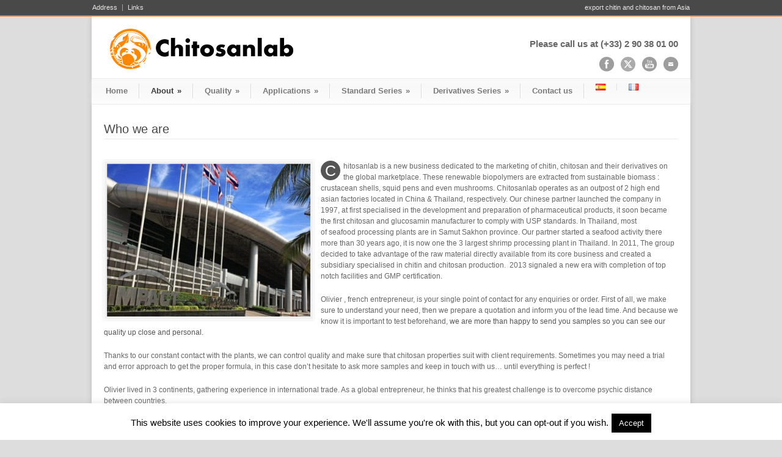

--- FILE ---
content_type: text/html; charset=UTF-8
request_url: https://chitosanlab.com/en/us/
body_size: 14308
content:
<!DOCTYPE html>
<!--[if lt IE 7 ]><html class="ie ie6" lang="en"> <![endif]-->
<!--[if IE 7 ]><html class="ie ie7" lang="en"> <![endif]-->
<!--[if IE 8 ]><html class="ie ie8" lang="en"> <![endif]-->
<!--[if (gte IE 9)|!(IE)]><!--><html lang="en-US"> <!--<![endif]-->
<head>

	<!-- Basic Page Needs
  ================================================== -->
	<meta charset="utf-8" />
	<title> buy chitosan in bulk</title>

	<!--[if lt IE 9]>
		<script src="https://html5shim.googlecode.com/svn/trunk/html5.js"></script>
	<![endif]-->

	<!-- CSS
  ================================================== -->
	<link rel="stylesheet" href="https://chitosanlab.com/en/wp-content/themes/modernize/style.css" type="text/css" />

				<meta name="viewport" content="width=device-width, initial-scale=1, maximum-scale=1">
		<link rel="stylesheet" href="https://chitosanlab.com/en/wp-content/themes/modernize/stylesheet/skeleton-responsive.css">
		<link rel="stylesheet" href="https://chitosanlab.com/en/wp-content/themes/modernize/stylesheet/layout-responsive.css">	
		
	<!--[if lt IE 9]>
		<link rel="stylesheet" href="https://chitosanlab.com/en/wp-content/themes/modernize/stylesheet/ie-style.php?path=https://chitosanlab.com/en/wp-content/themes/modernize" type="text/css" media="screen, projection" /> 
	<![endif]-->
	<!--[if lt IE 9]>
	<script src="https://css3-mediaqueries-js.googlecode.com/svn/trunk/css3-mediaqueries.js"></script>
	<![endif]-->	
	
	<!--[if IE 7]>
		<link rel="stylesheet" href="https://chitosanlab.com/en/wp-content/themes/modernize/stylesheet/ie7-style.css" /> 
	<![endif]-->	
	
	<!-- Favicon
   ================================================== -->
	
	<!-- Start WP_HEAD
   ================================================== -->
		
	<meta name='robots' content='index, follow, max-image-preview:large, max-snippet:-1, max-video-preview:-1' />

	<!-- This site is optimized with the Yoast SEO plugin v25.6 - https://yoast.com/wordpress/plugins/seo/ -->
	<meta name="description" content="chitin and chitosan wholesaler in europe. High quality Biopolymers. Best value for money." />
	<link rel="canonical" href="https://chitosanlab.com/en/us/" />
	<meta property="og:locale" content="en_US" />
	<meta property="og:type" content="article" />
	<meta property="og:title" content="buy chitosan in bulk" />
	<meta property="og:description" content="chitin and chitosan wholesaler in europe. High quality Biopolymers. Best value for money." />
	<meta property="og:url" content="https://chitosanlab.com/en/us/" />
	<meta property="article:publisher" content="https://www.facebook.com/chitosanlab" />
	<meta property="article:modified_time" content="2024-05-12T18:37:26+00:00" />
	<meta name="twitter:label1" content="Est. reading time" />
	<meta name="twitter:data1" content="2 minutes" />
	<script type="application/ld+json" class="yoast-schema-graph">{"@context":"https://schema.org","@graph":[{"@type":"WebPage","@id":"https://chitosanlab.com/en/us/","url":"https://chitosanlab.com/en/us/","name":"buy chitosan in bulk","isPartOf":{"@id":"https://chitosanlab.com/en/#website"},"datePublished":"2014-04-29T07:06:45+00:00","dateModified":"2024-05-12T18:37:26+00:00","description":"chitin and chitosan wholesaler in europe. High quality Biopolymers. Best value for money.","inLanguage":"en-US","potentialAction":[{"@type":"ReadAction","target":["https://chitosanlab.com/en/us/"]}]},{"@type":"WebSite","@id":"https://chitosanlab.com/en/#website","url":"https://chitosanlab.com/en/","name":"","description":"chitosan wholesaler","publisher":{"@id":"https://chitosanlab.com/en/#organization"},"potentialAction":[{"@type":"SearchAction","target":{"@type":"EntryPoint","urlTemplate":"https://chitosanlab.com/en/?s={search_term_string}"},"query-input":{"@type":"PropertyValueSpecification","valueRequired":true,"valueName":"search_term_string"}}],"inLanguage":"en-US"},{"@type":"Organization","@id":"https://chitosanlab.com/en/#organization","name":"Chitosanlab","url":"https://chitosanlab.com/en/","logo":{"@type":"ImageObject","inLanguage":"en-US","@id":"https://chitosanlab.com/en/#/schema/logo/image/","url":"https://chitosanlab.com/en/wp-content/uploads/sites/3/2014/08/chitosanlab_021.png","contentUrl":"https://chitosanlab.com/en/wp-content/uploads/sites/3/2014/08/chitosanlab_021.png","width":300,"height":66,"caption":"Chitosanlab"},"image":{"@id":"https://chitosanlab.com/en/#/schema/logo/image/"},"sameAs":["https://www.facebook.com/chitosanlab","https://www.youtube.com/c/chitosanlab"]}]}</script>
	<!-- / Yoast SEO plugin. -->


<link rel='dns-prefetch' href='//fonts.googleapis.com' />
<link rel="alternate" type="application/rss+xml" title=" &raquo; Feed" href="https://chitosanlab.com/en/feed/" />
<link rel="alternate" type="application/rss+xml" title=" &raquo; Comments Feed" href="https://chitosanlab.com/en/comments/feed/" />
<link rel="alternate" type="application/rss+xml" title=" &raquo; Who we are Comments Feed" href="https://chitosanlab.com/en/us/feed/" />
<script type="text/javascript">
/* <![CDATA[ */
window._wpemojiSettings = {"baseUrl":"https:\/\/s.w.org\/images\/core\/emoji\/15.0.3\/72x72\/","ext":".png","svgUrl":"https:\/\/s.w.org\/images\/core\/emoji\/15.0.3\/svg\/","svgExt":".svg","source":{"concatemoji":"https:\/\/chitosanlab.com\/en\/wp-includes\/js\/wp-emoji-release.min.js?ver=6.6.4"}};
/*! This file is auto-generated */
!function(i,n){var o,s,e;function c(e){try{var t={supportTests:e,timestamp:(new Date).valueOf()};sessionStorage.setItem(o,JSON.stringify(t))}catch(e){}}function p(e,t,n){e.clearRect(0,0,e.canvas.width,e.canvas.height),e.fillText(t,0,0);var t=new Uint32Array(e.getImageData(0,0,e.canvas.width,e.canvas.height).data),r=(e.clearRect(0,0,e.canvas.width,e.canvas.height),e.fillText(n,0,0),new Uint32Array(e.getImageData(0,0,e.canvas.width,e.canvas.height).data));return t.every(function(e,t){return e===r[t]})}function u(e,t,n){switch(t){case"flag":return n(e,"\ud83c\udff3\ufe0f\u200d\u26a7\ufe0f","\ud83c\udff3\ufe0f\u200b\u26a7\ufe0f")?!1:!n(e,"\ud83c\uddfa\ud83c\uddf3","\ud83c\uddfa\u200b\ud83c\uddf3")&&!n(e,"\ud83c\udff4\udb40\udc67\udb40\udc62\udb40\udc65\udb40\udc6e\udb40\udc67\udb40\udc7f","\ud83c\udff4\u200b\udb40\udc67\u200b\udb40\udc62\u200b\udb40\udc65\u200b\udb40\udc6e\u200b\udb40\udc67\u200b\udb40\udc7f");case"emoji":return!n(e,"\ud83d\udc26\u200d\u2b1b","\ud83d\udc26\u200b\u2b1b")}return!1}function f(e,t,n){var r="undefined"!=typeof WorkerGlobalScope&&self instanceof WorkerGlobalScope?new OffscreenCanvas(300,150):i.createElement("canvas"),a=r.getContext("2d",{willReadFrequently:!0}),o=(a.textBaseline="top",a.font="600 32px Arial",{});return e.forEach(function(e){o[e]=t(a,e,n)}),o}function t(e){var t=i.createElement("script");t.src=e,t.defer=!0,i.head.appendChild(t)}"undefined"!=typeof Promise&&(o="wpEmojiSettingsSupports",s=["flag","emoji"],n.supports={everything:!0,everythingExceptFlag:!0},e=new Promise(function(e){i.addEventListener("DOMContentLoaded",e,{once:!0})}),new Promise(function(t){var n=function(){try{var e=JSON.parse(sessionStorage.getItem(o));if("object"==typeof e&&"number"==typeof e.timestamp&&(new Date).valueOf()<e.timestamp+604800&&"object"==typeof e.supportTests)return e.supportTests}catch(e){}return null}();if(!n){if("undefined"!=typeof Worker&&"undefined"!=typeof OffscreenCanvas&&"undefined"!=typeof URL&&URL.createObjectURL&&"undefined"!=typeof Blob)try{var e="postMessage("+f.toString()+"("+[JSON.stringify(s),u.toString(),p.toString()].join(",")+"));",r=new Blob([e],{type:"text/javascript"}),a=new Worker(URL.createObjectURL(r),{name:"wpTestEmojiSupports"});return void(a.onmessage=function(e){c(n=e.data),a.terminate(),t(n)})}catch(e){}c(n=f(s,u,p))}t(n)}).then(function(e){for(var t in e)n.supports[t]=e[t],n.supports.everything=n.supports.everything&&n.supports[t],"flag"!==t&&(n.supports.everythingExceptFlag=n.supports.everythingExceptFlag&&n.supports[t]);n.supports.everythingExceptFlag=n.supports.everythingExceptFlag&&!n.supports.flag,n.DOMReady=!1,n.readyCallback=function(){n.DOMReady=!0}}).then(function(){return e}).then(function(){var e;n.supports.everything||(n.readyCallback(),(e=n.source||{}).concatemoji?t(e.concatemoji):e.wpemoji&&e.twemoji&&(t(e.twemoji),t(e.wpemoji)))}))}((window,document),window._wpemojiSettings);
/* ]]> */
</script>
<link rel='stylesheet' id='style-custom-css' href='https://chitosanlab.com/en/wp-content/themes/modernize/style-custom3.css?ver=6.6.4' type='text/css' media='all' />
<link rel='stylesheet' id='gdl-woocommerce-css' href='https://chitosanlab.com/en/wp-content/themes/modernize/stylesheet/gdlr-woocommerce.css?ver=6.6.4' type='text/css' media='all' />
<link rel='stylesheet' id='Google-Font-Droid+Serif-css' href='https://fonts.googleapis.com/css?family=Droid+Serif%3A300%2C300italic%2C400%2C400italic%2C700%2C700italic&#038;subset=latin&#038;ver=6.6.4' type='text/css' media='all' />
<style id='wp-emoji-styles-inline-css' type='text/css'>

	img.wp-smiley, img.emoji {
		display: inline !important;
		border: none !important;
		box-shadow: none !important;
		height: 1em !important;
		width: 1em !important;
		margin: 0 0.07em !important;
		vertical-align: -0.1em !important;
		background: none !important;
		padding: 0 !important;
	}
</style>
<link rel='stylesheet' id='wp-block-library-css' href='https://chitosanlab.com/en/wp-includes/css/dist/block-library/style.min.css?ver=6.6.4' type='text/css' media='all' />
<style id='classic-theme-styles-inline-css' type='text/css'>
/*! This file is auto-generated */
.wp-block-button__link{color:#fff;background-color:#32373c;border-radius:9999px;box-shadow:none;text-decoration:none;padding:calc(.667em + 2px) calc(1.333em + 2px);font-size:1.125em}.wp-block-file__button{background:#32373c;color:#fff;text-decoration:none}
</style>
<style id='global-styles-inline-css' type='text/css'>
:root{--wp--preset--aspect-ratio--square: 1;--wp--preset--aspect-ratio--4-3: 4/3;--wp--preset--aspect-ratio--3-4: 3/4;--wp--preset--aspect-ratio--3-2: 3/2;--wp--preset--aspect-ratio--2-3: 2/3;--wp--preset--aspect-ratio--16-9: 16/9;--wp--preset--aspect-ratio--9-16: 9/16;--wp--preset--color--black: #000000;--wp--preset--color--cyan-bluish-gray: #abb8c3;--wp--preset--color--white: #ffffff;--wp--preset--color--pale-pink: #f78da7;--wp--preset--color--vivid-red: #cf2e2e;--wp--preset--color--luminous-vivid-orange: #ff6900;--wp--preset--color--luminous-vivid-amber: #fcb900;--wp--preset--color--light-green-cyan: #7bdcb5;--wp--preset--color--vivid-green-cyan: #00d084;--wp--preset--color--pale-cyan-blue: #8ed1fc;--wp--preset--color--vivid-cyan-blue: #0693e3;--wp--preset--color--vivid-purple: #9b51e0;--wp--preset--gradient--vivid-cyan-blue-to-vivid-purple: linear-gradient(135deg,rgba(6,147,227,1) 0%,rgb(155,81,224) 100%);--wp--preset--gradient--light-green-cyan-to-vivid-green-cyan: linear-gradient(135deg,rgb(122,220,180) 0%,rgb(0,208,130) 100%);--wp--preset--gradient--luminous-vivid-amber-to-luminous-vivid-orange: linear-gradient(135deg,rgba(252,185,0,1) 0%,rgba(255,105,0,1) 100%);--wp--preset--gradient--luminous-vivid-orange-to-vivid-red: linear-gradient(135deg,rgba(255,105,0,1) 0%,rgb(207,46,46) 100%);--wp--preset--gradient--very-light-gray-to-cyan-bluish-gray: linear-gradient(135deg,rgb(238,238,238) 0%,rgb(169,184,195) 100%);--wp--preset--gradient--cool-to-warm-spectrum: linear-gradient(135deg,rgb(74,234,220) 0%,rgb(151,120,209) 20%,rgb(207,42,186) 40%,rgb(238,44,130) 60%,rgb(251,105,98) 80%,rgb(254,248,76) 100%);--wp--preset--gradient--blush-light-purple: linear-gradient(135deg,rgb(255,206,236) 0%,rgb(152,150,240) 100%);--wp--preset--gradient--blush-bordeaux: linear-gradient(135deg,rgb(254,205,165) 0%,rgb(254,45,45) 50%,rgb(107,0,62) 100%);--wp--preset--gradient--luminous-dusk: linear-gradient(135deg,rgb(255,203,112) 0%,rgb(199,81,192) 50%,rgb(65,88,208) 100%);--wp--preset--gradient--pale-ocean: linear-gradient(135deg,rgb(255,245,203) 0%,rgb(182,227,212) 50%,rgb(51,167,181) 100%);--wp--preset--gradient--electric-grass: linear-gradient(135deg,rgb(202,248,128) 0%,rgb(113,206,126) 100%);--wp--preset--gradient--midnight: linear-gradient(135deg,rgb(2,3,129) 0%,rgb(40,116,252) 100%);--wp--preset--font-size--small: 13px;--wp--preset--font-size--medium: 20px;--wp--preset--font-size--large: 36px;--wp--preset--font-size--x-large: 42px;--wp--preset--spacing--20: 0.44rem;--wp--preset--spacing--30: 0.67rem;--wp--preset--spacing--40: 1rem;--wp--preset--spacing--50: 1.5rem;--wp--preset--spacing--60: 2.25rem;--wp--preset--spacing--70: 3.38rem;--wp--preset--spacing--80: 5.06rem;--wp--preset--shadow--natural: 6px 6px 9px rgba(0, 0, 0, 0.2);--wp--preset--shadow--deep: 12px 12px 50px rgba(0, 0, 0, 0.4);--wp--preset--shadow--sharp: 6px 6px 0px rgba(0, 0, 0, 0.2);--wp--preset--shadow--outlined: 6px 6px 0px -3px rgba(255, 255, 255, 1), 6px 6px rgba(0, 0, 0, 1);--wp--preset--shadow--crisp: 6px 6px 0px rgba(0, 0, 0, 1);}:where(.is-layout-flex){gap: 0.5em;}:where(.is-layout-grid){gap: 0.5em;}body .is-layout-flex{display: flex;}.is-layout-flex{flex-wrap: wrap;align-items: center;}.is-layout-flex > :is(*, div){margin: 0;}body .is-layout-grid{display: grid;}.is-layout-grid > :is(*, div){margin: 0;}:where(.wp-block-columns.is-layout-flex){gap: 2em;}:where(.wp-block-columns.is-layout-grid){gap: 2em;}:where(.wp-block-post-template.is-layout-flex){gap: 1.25em;}:where(.wp-block-post-template.is-layout-grid){gap: 1.25em;}.has-black-color{color: var(--wp--preset--color--black) !important;}.has-cyan-bluish-gray-color{color: var(--wp--preset--color--cyan-bluish-gray) !important;}.has-white-color{color: var(--wp--preset--color--white) !important;}.has-pale-pink-color{color: var(--wp--preset--color--pale-pink) !important;}.has-vivid-red-color{color: var(--wp--preset--color--vivid-red) !important;}.has-luminous-vivid-orange-color{color: var(--wp--preset--color--luminous-vivid-orange) !important;}.has-luminous-vivid-amber-color{color: var(--wp--preset--color--luminous-vivid-amber) !important;}.has-light-green-cyan-color{color: var(--wp--preset--color--light-green-cyan) !important;}.has-vivid-green-cyan-color{color: var(--wp--preset--color--vivid-green-cyan) !important;}.has-pale-cyan-blue-color{color: var(--wp--preset--color--pale-cyan-blue) !important;}.has-vivid-cyan-blue-color{color: var(--wp--preset--color--vivid-cyan-blue) !important;}.has-vivid-purple-color{color: var(--wp--preset--color--vivid-purple) !important;}.has-black-background-color{background-color: var(--wp--preset--color--black) !important;}.has-cyan-bluish-gray-background-color{background-color: var(--wp--preset--color--cyan-bluish-gray) !important;}.has-white-background-color{background-color: var(--wp--preset--color--white) !important;}.has-pale-pink-background-color{background-color: var(--wp--preset--color--pale-pink) !important;}.has-vivid-red-background-color{background-color: var(--wp--preset--color--vivid-red) !important;}.has-luminous-vivid-orange-background-color{background-color: var(--wp--preset--color--luminous-vivid-orange) !important;}.has-luminous-vivid-amber-background-color{background-color: var(--wp--preset--color--luminous-vivid-amber) !important;}.has-light-green-cyan-background-color{background-color: var(--wp--preset--color--light-green-cyan) !important;}.has-vivid-green-cyan-background-color{background-color: var(--wp--preset--color--vivid-green-cyan) !important;}.has-pale-cyan-blue-background-color{background-color: var(--wp--preset--color--pale-cyan-blue) !important;}.has-vivid-cyan-blue-background-color{background-color: var(--wp--preset--color--vivid-cyan-blue) !important;}.has-vivid-purple-background-color{background-color: var(--wp--preset--color--vivid-purple) !important;}.has-black-border-color{border-color: var(--wp--preset--color--black) !important;}.has-cyan-bluish-gray-border-color{border-color: var(--wp--preset--color--cyan-bluish-gray) !important;}.has-white-border-color{border-color: var(--wp--preset--color--white) !important;}.has-pale-pink-border-color{border-color: var(--wp--preset--color--pale-pink) !important;}.has-vivid-red-border-color{border-color: var(--wp--preset--color--vivid-red) !important;}.has-luminous-vivid-orange-border-color{border-color: var(--wp--preset--color--luminous-vivid-orange) !important;}.has-luminous-vivid-amber-border-color{border-color: var(--wp--preset--color--luminous-vivid-amber) !important;}.has-light-green-cyan-border-color{border-color: var(--wp--preset--color--light-green-cyan) !important;}.has-vivid-green-cyan-border-color{border-color: var(--wp--preset--color--vivid-green-cyan) !important;}.has-pale-cyan-blue-border-color{border-color: var(--wp--preset--color--pale-cyan-blue) !important;}.has-vivid-cyan-blue-border-color{border-color: var(--wp--preset--color--vivid-cyan-blue) !important;}.has-vivid-purple-border-color{border-color: var(--wp--preset--color--vivid-purple) !important;}.has-vivid-cyan-blue-to-vivid-purple-gradient-background{background: var(--wp--preset--gradient--vivid-cyan-blue-to-vivid-purple) !important;}.has-light-green-cyan-to-vivid-green-cyan-gradient-background{background: var(--wp--preset--gradient--light-green-cyan-to-vivid-green-cyan) !important;}.has-luminous-vivid-amber-to-luminous-vivid-orange-gradient-background{background: var(--wp--preset--gradient--luminous-vivid-amber-to-luminous-vivid-orange) !important;}.has-luminous-vivid-orange-to-vivid-red-gradient-background{background: var(--wp--preset--gradient--luminous-vivid-orange-to-vivid-red) !important;}.has-very-light-gray-to-cyan-bluish-gray-gradient-background{background: var(--wp--preset--gradient--very-light-gray-to-cyan-bluish-gray) !important;}.has-cool-to-warm-spectrum-gradient-background{background: var(--wp--preset--gradient--cool-to-warm-spectrum) !important;}.has-blush-light-purple-gradient-background{background: var(--wp--preset--gradient--blush-light-purple) !important;}.has-blush-bordeaux-gradient-background{background: var(--wp--preset--gradient--blush-bordeaux) !important;}.has-luminous-dusk-gradient-background{background: var(--wp--preset--gradient--luminous-dusk) !important;}.has-pale-ocean-gradient-background{background: var(--wp--preset--gradient--pale-ocean) !important;}.has-electric-grass-gradient-background{background: var(--wp--preset--gradient--electric-grass) !important;}.has-midnight-gradient-background{background: var(--wp--preset--gradient--midnight) !important;}.has-small-font-size{font-size: var(--wp--preset--font-size--small) !important;}.has-medium-font-size{font-size: var(--wp--preset--font-size--medium) !important;}.has-large-font-size{font-size: var(--wp--preset--font-size--large) !important;}.has-x-large-font-size{font-size: var(--wp--preset--font-size--x-large) !important;}
:where(.wp-block-post-template.is-layout-flex){gap: 1.25em;}:where(.wp-block-post-template.is-layout-grid){gap: 1.25em;}
:where(.wp-block-columns.is-layout-flex){gap: 2em;}:where(.wp-block-columns.is-layout-grid){gap: 2em;}
:root :where(.wp-block-pullquote){font-size: 1.5em;line-height: 1.6;}
</style>
<link rel='stylesheet' id='cookie-law-info-css' href='https://chitosanlab.com/en/wp-content/plugins/cookie-law-info/legacy/public/css/cookie-law-info-public.css?ver=3.3.9.1' type='text/css' media='all' />
<link rel='stylesheet' id='cookie-law-info-gdpr-css' href='https://chitosanlab.com/en/wp-content/plugins/cookie-law-info/legacy/public/css/cookie-law-info-gdpr.css?ver=3.3.9.1' type='text/css' media='all' />
<link rel='stylesheet' id='contact-form-7-css' href='https://chitosanlab.com/en/wp-content/plugins/contact-form-7/includes/css/styles.css?ver=6.0.6' type='text/css' media='all' />
<link rel='stylesheet' id='superfish-css' href='https://chitosanlab.com/en/wp-content/themes/modernize/stylesheet/superfish.css?ver=6.6.4' type='text/css' media='all' />
<link rel='stylesheet' id='fancybox-css' href='https://chitosanlab.com/en/wp-content/themes/modernize/javascript/fancybox/jquery.fancybox.css?ver=6.6.4' type='text/css' media='all' />
<link rel='stylesheet' id='fancybox-thumb-css' href='https://chitosanlab.com/en/wp-content/themes/modernize/javascript/fancybox/jquery.fancybox-thumbs.css?ver=6.6.4' type='text/css' media='all' />
<script type="text/javascript" src="https://chitosanlab.com/en/wp-includes/js/jquery/jquery.min.js?ver=3.7.1" id="jquery-core-js"></script>
<script type="text/javascript" src="https://chitosanlab.com/en/wp-includes/js/jquery/jquery-migrate.min.js?ver=3.4.1" id="jquery-migrate-js"></script>
<script type="text/javascript" src="https://chitosanlab.com/en/wp-content/themes/modernize/javascript/cufon.js?ver=1.0" id="Cufon-js"></script>
<script type="text/javascript" id="cookie-law-info-js-extra">
/* <![CDATA[ */
var Cli_Data = {"nn_cookie_ids":[],"cookielist":[],"non_necessary_cookies":[],"ccpaEnabled":"","ccpaRegionBased":"","ccpaBarEnabled":"","strictlyEnabled":["necessary","obligatoire"],"ccpaType":"gdpr","js_blocking":"","custom_integration":"","triggerDomRefresh":"","secure_cookies":""};
var cli_cookiebar_settings = {"animate_speed_hide":"500","animate_speed_show":"500","background":"#fff","border":"#444","border_on":"","button_1_button_colour":"#000","button_1_button_hover":"#000000","button_1_link_colour":"#fff","button_1_as_button":"1","button_1_new_win":"","button_2_button_colour":"#333","button_2_button_hover":"#292929","button_2_link_colour":"#444","button_2_as_button":"","button_2_hidebar":"","button_3_button_colour":"#000","button_3_button_hover":"#000000","button_3_link_colour":"#fff","button_3_as_button":"1","button_3_new_win":"","button_4_button_colour":"#000","button_4_button_hover":"#000000","button_4_link_colour":"#fff","button_4_as_button":"1","button_7_button_colour":"#61a229","button_7_button_hover":"#4e8221","button_7_link_colour":"#fff","button_7_as_button":"1","button_7_new_win":"","font_family":"inherit","header_fix":"","notify_animate_hide":"1","notify_animate_show":"","notify_div_id":"#cookie-law-info-bar","notify_position_horizontal":"right","notify_position_vertical":"bottom","scroll_close":"","scroll_close_reload":"","accept_close_reload":"","reject_close_reload":"","showagain_tab":"","showagain_background":"#fff","showagain_border":"#000","showagain_div_id":"#cookie-law-info-again","showagain_x_position":"100px","text":"#000","show_once_yn":"1","show_once":"20000","logging_on":"","as_popup":"","popup_overlay":"1","bar_heading_text":"","cookie_bar_as":"banner","popup_showagain_position":"bottom-right","widget_position":"left"};
var log_object = {"ajax_url":"https:\/\/chitosanlab.com\/en\/wp-admin\/admin-ajax.php"};
/* ]]> */
</script>
<script type="text/javascript" src="https://chitosanlab.com/en/wp-content/plugins/cookie-law-info/legacy/public/js/cookie-law-info-public.js?ver=3.3.9.1" id="cookie-law-info-js"></script>
<script type="text/javascript" src="https://chitosanlab.com/en/wp-content/themes/modernize/javascript/jquery.fitvids.js?ver=1.0" id="fitvids-js"></script>
<link rel="https://api.w.org/" href="https://chitosanlab.com/en/wp-json/" /><link rel="alternate" title="JSON" type="application/json" href="https://chitosanlab.com/en/wp-json/wp/v2/pages/28" /><link rel="EditURI" type="application/rsd+xml" title="RSD" href="https://chitosanlab.com/en/xmlrpc.php?rsd" />
<meta name="generator" content="WordPress 6.6.4" />
<link rel='shortlink' href='https://chitosanlab.com/en/?p=28' />
<link rel="alternate" title="oEmbed (JSON)" type="application/json+oembed" href="https://chitosanlab.com/en/wp-json/oembed/1.0/embed?url=https%3A%2F%2Fchitosanlab.com%2Fen%2Fus%2F" />
<link rel="alternate" title="oEmbed (XML)" type="text/xml+oembed" href="https://chitosanlab.com/en/wp-json/oembed/1.0/embed?url=https%3A%2F%2Fchitosanlab.com%2Fen%2Fus%2F&#038;format=xml" />
<link rel="alternate" href="https://chitosanlab.com/en/us/" hreflang="en" />
<link rel="alternate" href="https://chitosanlab.com/es/quienes-somos/" hreflang="es" />
<link rel="alternate" href="https://chitosanlab.com/a-propos/" hreflang="fr" />
<link rel="icon" href="https://chitosanlab.com/en/wp-content/uploads/sites/3/2016/08/IconSite-150x150.png" sizes="32x32" />
<link rel="icon" href="https://chitosanlab.com/en/wp-content/uploads/sites/3/2016/08/IconSite-300x300.png" sizes="192x192" />
<link rel="apple-touch-icon" href="https://chitosanlab.com/en/wp-content/uploads/sites/3/2016/08/IconSite-300x300.png" />
<meta name="msapplication-TileImage" content="https://chitosanlab.com/en/wp-content/uploads/sites/3/2016/08/IconSite-300x300.png" />
	
	<!-- FB Thumbnail
   ================================================== -->
		
</head>
<body data-rsssl=1 class="page-template-default page page-id-28">
	<div class="body-wrapper">

		<div class="top-navigation-wrapper boxed-layout">
		<div class="top-navigation container">
			<div class="top-navigation-left">
				<div class="menu-top-menu-container"><ul id="menu-top-menu" class="menu"><li id="menu-item-61" class="menu-item menu-item-type-post_type menu-item-object-page menu-item-61"><a href="https://chitosanlab.com/en/address/">Address</a></li>
<li id="menu-item-59" class="menu-item menu-item-type-post_type menu-item-object-page menu-item-59"><a href="https://chitosanlab.com/en/links/">Links</a></li>
</ul></div>				<div class="clear"></div>
			</div>
			
			<div class="top-navigation-right">export chitin and chitosan from Asia</div>
		</div>
		<div class="top-navigation-wrapper-gimmick"></div>
	</div>
		
	<div class="all-container-wrapper boxed-layout">
		<div class="header-outer-wrapper">
			<div class="header-container-wrapper container-wrapper">
				<div class="header-wrapper">
					<div class="clear"></div>
					
					<!-- Get Logo -->
					<div class="logo-wrapper">
						<a href="https://chitosanlab.com/en"><img src="https://chitosanlab.com/en/wp-content/uploads/sites/3/2014/08/chitosanlab_021.png" alt="" /></a>					</div>
					
					<!-- Get Social Icons -->
					<div class="outer-social-wrapper">
						<div class="social-wrapper">
							<div class="social-wrapper-text">Please call us at (+33) 2 90 38 01 00</div>	
							<div class="social-icon-wrapper">
								<div class="social-icon"><a target="_blank" href="https://www.facebook.com/chitosane/"><img src="https://chitosanlab.com/en/wp-content/themes/modernize/images/icon/dark/social/facebook.png" alt="facebook"/></a></div><div class="social-icon"><a target="_blank" href="https://twitter.com/chitosanlab"><img src="https://chitosanlab.com/en/wp-content/themes/modernize/images/icon/dark/social/twitter.png" alt="twitter"/></a></div><div class="social-icon"><a target="_blank" href="https://www.youtube.com/channel/UC8TU2PTbY4Zrg4tbR2hGr1Q"><img src="https://chitosanlab.com/en/wp-content/themes/modernize/images/icon/dark/social/youtube.png" alt="youtube"/></a></div><div class="social-icon"><a target="_blank" href="https://chitosanlab.com/en/contact-us/"><img src="https://chitosanlab.com/en/wp-content/themes/modernize/images/icon/dark/social/email.png" alt="email"/></a></div>							</div>
						</div>
					</div>
					<div class="clear"></div>
				</div> <!-- header-wrapper -->
			</div> <!-- header-container -->
		</div> <!-- header-outer-wrapper -->
		
		<!-- Navigation and Search Form -->
		<div class="main-navigation-wrapper">
			<div class="responsive-container-wrapper container-wrapper"><div class="responsive-menu-wrapper"><select id="menu-special" class="menu dropdown-menu"><option value="" class="blank">&#8212; Main Menu &#8212;</option><option class="menu-item menu-item-type-post_type menu-item-object-page menu-item-home menu-item-72 menu-item-depth-0" value="https://chitosanlab.com/en/">Home</option>
<option class="menu-item menu-item-type-custom menu-item-object-custom current-menu-ancestor current-menu-parent menu-item-has-children menu-item-894 menu-item-depth-0" value="#">About</option>	<option class="menu-item menu-item-type-post_type menu-item-object-page current-menu-item page_item page-item-28 current_page_item menu-item-1005 menu-item-depth-1" value="https://chitosanlab.com/en/us/" selected="selected">- Who we are</option>
	<option class="menu-item menu-item-type-post_type menu-item-object-page menu-item-1007 menu-item-depth-1" value="https://chitosanlab.com/en/chitin/">- Chitin</option>
	<option class="menu-item menu-item-type-post_type menu-item-object-page menu-item-1009 menu-item-depth-1" value="https://chitosanlab.com/en/chitosan/">- Chitosan</option>
	<option class="menu-item menu-item-type-post_type menu-item-object-page menu-item-1008 menu-item-depth-1" value="https://chitosanlab.com/en/chitooligosaccharides/">- chitooligosaccharides</option>
	<option class="menu-item menu-item-type-post_type menu-item-object-page menu-item-1010 menu-item-depth-1" value="https://chitosanlab.com/en/diet-chitosan-hd1p/">- chitosan fat blocker</option>

<option class="menu-item menu-item-type-custom menu-item-object-custom menu-item-has-children menu-item-745 menu-item-depth-0" value="#">Quality</option>	<option class="menu-item menu-item-type-post_type menu-item-object-page menu-item-70 menu-item-depth-1" value="https://chitosanlab.com/en/gmp-haccp-certification/">- GMP &#038; HACCP certification</option>
	<option class="menu-item menu-item-type-post_type menu-item-object-page menu-item-744 menu-item-depth-1" value="https://chitosanlab.com/en/health-certificate-eu/">- Health certificate EU</option>
	<option class="menu-item menu-item-type-post_type menu-item-object-page menu-item-1112 menu-item-depth-1" value="https://chitosanlab.com/en/chitosan-mw-dda-interactive/">- Chitosan: Interactive Guide to Molecular Behavior</option>

<option class="menu-item menu-item-type-custom menu-item-object-custom menu-item-has-children menu-item-840 menu-item-depth-0" value="#">Applications</option>	<option class="menu-item menu-item-type-post_type menu-item-object-page menu-item-63 menu-item-depth-1" value="https://chitosanlab.com/en/common-uses/">- Common Uses</option>
	<option class="menu-item menu-item-type-post_type menu-item-object-page menu-item-363 menu-item-depth-1" value="https://chitosanlab.com/en/biopesticide/">- Agriculture</option>
	<option class="menu-item menu-item-type-post_type menu-item-object-page menu-item-714 menu-item-depth-1" value="https://chitosanlab.com/en/chitosan-basic-substance/">- Chitosan Basic Substance</option>

<option class="menu-item menu-item-type-custom menu-item-object-custom menu-item-has-children menu-item-895 menu-item-depth-0" value="#">Standard Series</option>	<option class="menu-item menu-item-type-post_type menu-item-object-page menu-item-943 menu-item-depth-1" value="https://chitosanlab.com/en/chitosan-nanoparticles/">- Chitosan nanoparticles</option>
	<option class="menu-item menu-item-type-post_type menu-item-object-page menu-item-907 menu-item-depth-1" value="https://chitosanlab.com/en/micronized-chitin-chitosan/">- Micronized chitin &#038; chitosan</option>
	<option class="menu-item menu-item-type-post_type menu-item-object-page menu-item-64 menu-item-depth-1" value="https://chitosanlab.com/en/shrimp-chitin-and-chitosan/">- Shrimp chitin &#038; chitosan</option>
	<option class="menu-item menu-item-type-post_type menu-item-object-page menu-item-913 menu-item-depth-1" value="https://chitosanlab.com/en/crab-chitin-chitosan/">- Crab chitin &#038; chitosan</option>
	<option class="menu-item menu-item-type-post_type menu-item-object-page menu-item-914 menu-item-depth-1" value="https://chitosanlab.com/en/squid-chitin-squid-chitosan/">- Squid chitin &#038; chitosan</option>
	<option class="menu-item menu-item-type-custom menu-item-object-custom menu-item-has-children menu-item-896 menu-item-depth-1" value="#">- Other products</option>		<option class="menu-item menu-item-type-post_type menu-item-object-page menu-item-899 menu-item-depth-2" value="https://chitosanlab.com/en/shrimp-shell-powder/">- - Shrimp Shell Powder</option>
		<option class="menu-item menu-item-type-post_type menu-item-object-page menu-item-900 menu-item-depth-2" value="https://chitosanlab.com/en/fish-scale-ossein/">- - Fish scale Ossein</option>
		<option class="menu-item menu-item-type-post_type menu-item-object-page menu-item-898 menu-item-depth-2" value="https://chitosanlab.com/en/genipin/">- - Genipin</option>
		<option class="menu-item menu-item-type-post_type menu-item-object-page menu-item-897 menu-item-depth-2" value="https://chitosanlab.com/en/e-polylysine/">- - E-Polylysine</option>


<option class="menu-item menu-item-type-custom menu-item-object-custom menu-item-has-children menu-item-841 menu-item-depth-0" value="#">Derivatives Series</option>	<option class="menu-item menu-item-type-post_type menu-item-object-page menu-item-854 menu-item-depth-1" value="https://chitosanlab.com/en/chitosan-oligosaccharide/">- Chitosan oligosaccharide</option>
	<option class="menu-item menu-item-type-post_type menu-item-object-page menu-item-853 menu-item-depth-1" value="https://chitosanlab.com/en/chitosan-hydrochloride/">- Chitosan hydrochloride</option>
	<option class="menu-item menu-item-type-post_type menu-item-object-page menu-item-852 menu-item-depth-1" value="https://chitosanlab.com/en/carboxymethyl-chitosan/">- Carboxymethyl chitosan</option>
	<option class="menu-item menu-item-type-post_type menu-item-object-page menu-item-981 menu-item-depth-1" value="https://chitosanlab.com/en/hydroxypropyl-chitosan-manufacturer/">- Hydroxypropyl chitosan</option>
	<option class="menu-item menu-item-type-post_type menu-item-object-page menu-item-971 menu-item-depth-1" value="https://chitosanlab.com/en/chitosan-glycolhydroxyethyl/">- chitosan glycol (hydroxyethyl)</option>
	<option class="menu-item menu-item-type-post_type menu-item-object-page menu-item-871 menu-item-depth-1" value="https://chitosanlab.com/en/quaternary-ammonium-chitosan-2/">- Quaternary ammonium chitosan</option>
	<option class="menu-item menu-item-type-post_type menu-item-object-page menu-item-884 menu-item-depth-1" value="https://chitosanlab.com/en/chitosan-lactate/">- Chitosan Lactate</option>
	<option class="menu-item menu-item-type-post_type menu-item-object-page menu-item-851 menu-item-depth-1" value="https://chitosanlab.com/en/quaternary-ammonium-chitosan/">- Water soluble chitin</option>

<option class="menu-item menu-item-type-post_type menu-item-object-page menu-item-69 menu-item-depth-0" value="https://chitosanlab.com/en/contact-us/">Contact us</option>
<li class="mslsl-menu"><a href="https://chitosanlab.com/es/quienes-somos/" title="Spanish"><img src="https://chitosanlab.com/en/wp-content/plugins/multisite-language-switcher/assets/flags/es.png" alt="es_ES"/></a><?li><li class="mslsl-menu"><a href="https://chitosanlab.com/a-propos/" title="French"><img src="https://chitosanlab.com/en/wp-content/plugins/multisite-language-switcher/assets/flags/fr.png" alt="fr_FR"/></a><?li></select></div></div>			<div class="navigation-wrapper">
				<div class="navigation-container-wrapper container-wrapper">
					<!-- Get Navigation -->
					<div id="main-superfish-wrapper" class="menu-wrapper"><ul id="menu-special-1" class="sf-menu"><li id="menu-item-72" class="menu-item menu-item-type-post_type menu-item-object-page menu-item-home menu-item-72"><a href="https://chitosanlab.com/en/">Home</a></li>
<li id="menu-item-894" class="menu-item menu-item-type-custom menu-item-object-custom current-menu-ancestor current-menu-parent menu-item-has-children menu-item-894"><a href="#">About</a>
<ul class="sub-menu">
	<li id="menu-item-1005" class="menu-item menu-item-type-post_type menu-item-object-page current-menu-item page_item page-item-28 current_page_item menu-item-1005"><a href="https://chitosanlab.com/en/us/" aria-current="page">Who we are</a></li>
	<li id="menu-item-1007" class="menu-item menu-item-type-post_type menu-item-object-page menu-item-1007"><a href="https://chitosanlab.com/en/chitin/">Chitin</a></li>
	<li id="menu-item-1009" class="menu-item menu-item-type-post_type menu-item-object-page menu-item-1009"><a href="https://chitosanlab.com/en/chitosan/">Chitosan</a></li>
	<li id="menu-item-1008" class="menu-item menu-item-type-post_type menu-item-object-page menu-item-1008"><a href="https://chitosanlab.com/en/chitooligosaccharides/">chitooligosaccharides</a></li>
	<li id="menu-item-1010" class="menu-item menu-item-type-post_type menu-item-object-page menu-item-1010"><a href="https://chitosanlab.com/en/diet-chitosan-hd1p/">chitosan fat blocker</a></li>
</ul>
</li>
<li id="menu-item-745" class="menu-item menu-item-type-custom menu-item-object-custom menu-item-has-children menu-item-745"><a href="#">Quality</a>
<ul class="sub-menu">
	<li id="menu-item-70" class="menu-item menu-item-type-post_type menu-item-object-page menu-item-70"><a href="https://chitosanlab.com/en/gmp-haccp-certification/">GMP &#038; HACCP certification</a></li>
	<li id="menu-item-744" class="menu-item menu-item-type-post_type menu-item-object-page menu-item-744"><a href="https://chitosanlab.com/en/health-certificate-eu/">Health certificate EU</a></li>
	<li id="menu-item-1112" class="menu-item menu-item-type-post_type menu-item-object-page menu-item-1112"><a href="https://chitosanlab.com/en/chitosan-mw-dda-interactive/">Chitosan: Interactive Guide to Molecular Behavior</a></li>
</ul>
</li>
<li id="menu-item-840" class="menu-item menu-item-type-custom menu-item-object-custom menu-item-has-children menu-item-840"><a href="#">Applications</a>
<ul class="sub-menu">
	<li id="menu-item-63" class="menu-item menu-item-type-post_type menu-item-object-page menu-item-63"><a href="https://chitosanlab.com/en/common-uses/">Common Uses</a></li>
	<li id="menu-item-363" class="menu-item menu-item-type-post_type menu-item-object-page menu-item-363"><a href="https://chitosanlab.com/en/biopesticide/">Agriculture</a></li>
	<li id="menu-item-714" class="menu-item menu-item-type-post_type menu-item-object-page menu-item-714"><a href="https://chitosanlab.com/en/chitosan-basic-substance/">Chitosan Basic Substance</a></li>
</ul>
</li>
<li id="menu-item-895" class="menu-item menu-item-type-custom menu-item-object-custom menu-item-has-children menu-item-895"><a href="#">Standard Series</a>
<ul class="sub-menu">
	<li id="menu-item-943" class="menu-item menu-item-type-post_type menu-item-object-page menu-item-943"><a href="https://chitosanlab.com/en/chitosan-nanoparticles/">Chitosan nanoparticles</a></li>
	<li id="menu-item-907" class="menu-item menu-item-type-post_type menu-item-object-page menu-item-907"><a href="https://chitosanlab.com/en/micronized-chitin-chitosan/">Micronized chitin &#038; chitosan</a></li>
	<li id="menu-item-64" class="menu-item menu-item-type-post_type menu-item-object-page menu-item-64"><a href="https://chitosanlab.com/en/shrimp-chitin-and-chitosan/">Shrimp chitin &#038; chitosan</a></li>
	<li id="menu-item-913" class="menu-item menu-item-type-post_type menu-item-object-page menu-item-913"><a href="https://chitosanlab.com/en/crab-chitin-chitosan/">Crab chitin &#038; chitosan</a></li>
	<li id="menu-item-914" class="menu-item menu-item-type-post_type menu-item-object-page menu-item-914"><a href="https://chitosanlab.com/en/squid-chitin-squid-chitosan/">Squid chitin &#038; chitosan</a></li>
	<li id="menu-item-896" class="menu-item menu-item-type-custom menu-item-object-custom menu-item-has-children menu-item-896"><a href="#">Other products</a>
	<ul class="sub-menu">
		<li id="menu-item-899" class="menu-item menu-item-type-post_type menu-item-object-page menu-item-899"><a href="https://chitosanlab.com/en/shrimp-shell-powder/">Shrimp Shell Powder</a></li>
		<li id="menu-item-900" class="menu-item menu-item-type-post_type menu-item-object-page menu-item-900"><a href="https://chitosanlab.com/en/fish-scale-ossein/">Fish scale Ossein</a></li>
		<li id="menu-item-898" class="menu-item menu-item-type-post_type menu-item-object-page menu-item-898"><a href="https://chitosanlab.com/en/genipin/">Genipin</a></li>
		<li id="menu-item-897" class="menu-item menu-item-type-post_type menu-item-object-page menu-item-897"><a href="https://chitosanlab.com/en/e-polylysine/">E-Polylysine</a></li>
	</ul>
</li>
</ul>
</li>
<li id="menu-item-841" class="menu-item menu-item-type-custom menu-item-object-custom menu-item-has-children menu-item-841"><a href="#">Derivatives Series</a>
<ul class="sub-menu">
	<li id="menu-item-854" class="menu-item menu-item-type-post_type menu-item-object-page menu-item-854"><a href="https://chitosanlab.com/en/chitosan-oligosaccharide/">Chitosan oligosaccharide</a></li>
	<li id="menu-item-853" class="menu-item menu-item-type-post_type menu-item-object-page menu-item-853"><a href="https://chitosanlab.com/en/chitosan-hydrochloride/">Chitosan hydrochloride</a></li>
	<li id="menu-item-852" class="menu-item menu-item-type-post_type menu-item-object-page menu-item-852"><a href="https://chitosanlab.com/en/carboxymethyl-chitosan/">Carboxymethyl chitosan</a></li>
	<li id="menu-item-981" class="menu-item menu-item-type-post_type menu-item-object-page menu-item-981"><a href="https://chitosanlab.com/en/hydroxypropyl-chitosan-manufacturer/">Hydroxypropyl chitosan</a></li>
	<li id="menu-item-971" class="menu-item menu-item-type-post_type menu-item-object-page menu-item-971"><a href="https://chitosanlab.com/en/chitosan-glycolhydroxyethyl/">chitosan glycol (hydroxyethyl)</a></li>
	<li id="menu-item-871" class="menu-item menu-item-type-post_type menu-item-object-page menu-item-871"><a href="https://chitosanlab.com/en/quaternary-ammonium-chitosan-2/">Quaternary ammonium chitosan</a></li>
	<li id="menu-item-884" class="menu-item menu-item-type-post_type menu-item-object-page menu-item-884"><a href="https://chitosanlab.com/en/chitosan-lactate/">Chitosan Lactate</a></li>
	<li id="menu-item-851" class="menu-item menu-item-type-post_type menu-item-object-page menu-item-851"><a href="https://chitosanlab.com/en/quaternary-ammonium-chitosan/">Water soluble chitin</a></li>
</ul>
</li>
<li id="menu-item-69" class="menu-item menu-item-type-post_type menu-item-object-page menu-item-69"><a href="https://chitosanlab.com/en/contact-us/">Contact us</a></li>
<li class="mslsl-menu"><a href="https://chitosanlab.com/es/quienes-somos/" title="Spanish"><img src="https://chitosanlab.com/en/wp-content/plugins/multisite-language-switcher/assets/flags/es.png" alt="es_ES"/></a><?li><li class="mslsl-menu"><a href="https://chitosanlab.com/a-propos/" title="French"><img src="https://chitosanlab.com/en/wp-content/plugins/multisite-language-switcher/assets/flags/fr.png" alt="fr_FR"/></a><?li></ul></div>					
					<!-- Get Search form -->
										
					<div class="clear"></div>
				</div> <!-- navigation-container-wrapper -->
			</div> <!-- navigation-wrapper -->
		</div>
				
		
		<div class="container main content-container">
			<div class="header-content-wrapper">		<div class="content-wrapper ">
			
		<div class="page-wrapper">
			<div class='gdl-page-float-left'><div class='gdl-page-item'><div class="sixteen columns mt30"><h1 class="gdl-page-title gdl-divider gdl-title title-color">Who we are</h1><div class="gdl-page-content"><p style="color: #666666;"><span style="color: #555555;"></p>
<div class='gdl-image-frame shortcode-image-left' style='max-width: 100%; float: left; width: 333px; height: 250px; '><a href='http://chitosanlab.com/wp-content/uploads/2012/03/impact.jpg' data-rel='prettyPhoto'  title='Bangkok' ><img src='https://chitosanlab.com/wp-content/uploads/2012/03/impact.jpg' style='width:333px; height:250px;' alt='' title='Bangkok' /></a></div>
<div class="shortcode-dropcap circle" style="color:#ffffff; background-color:#555555;">C</div>
<p>h</span>itosanlab is a new business dedicated to the marketing of chitin, chitosan and their derivatives on the global marketplace. These renewable biopolymers are extracted from sustainable biomass : crustacean shells, squid pens and even mushrooms. Chitosanlab operates as an outpost of 2 high end asian factories located in China &amp; Thailand, respectively. Our chinese partner launched the company in 1997, at first specialised in the development and preparation of pharmaceutical products, it soon became the first chitosan and glucosamin manufacturer to comply with USP standards. In Thailand, most of seafood processing plants are in Samut Sakhon province. Our partner started a seafood activity there more than 30 years ago, it is now one the 3 largest shrimp processing plant in Thailand. In 2011, The group decided to take advantage of the raw material directly available from its core business and created a subsidiary specialised in chitin and chitosan production.  2013 signaled a new era with completion of top notch facilities and GMP certification.</p>
<p style="color: #666666;">Olivier , french entrepreneur, is your single point of contact for any enquiries or order. First of all, we make sure to understand your need, then we prepare a quotation and inform you of the lead time. And because we know it is important to test beforehand, <span style="color: #555555;">we are more than happy to send you samples so you can see our quality up close and personal.</span></p>
<p style="color: #666666;">Thanks to our constant contact with the plants, we can control quality and make sure that chitosan properties suit with client requirements. Sometimes you may need a trial and error approach to get the proper formula, in this case don&#8217;t hesitate to ask more samples and keep in touch with us&#8230; until everything is perfect !</p>
<p style="color: #666666;">Olivier lived in 3 continents, gathering experience in international trade. As a global entrepreneur, he thinks that his greatest challenge is to overcome psychic distance between countries.</p>
</div></div></div></div>			
			<br class="clear">
		</div>
	</div> <!-- content-wrapper -->
	
		</div> <!-- header content wrapper -->
	</div> <!-- content container -->
	<div class="footer-container-wrapper">	
		<div class="footer-wrapper">
			<!-- Get Footer Widget -->
										<div class="container mt0">
					<div class="footer-widget-wrapper">
						<div class="four columns mt0"><div class="custom-sidebar gdl-divider widget_text" id="text-2" ><h3 class="custom-sidebar-title footer-title-color gdl-title">Forms of chitin</h3>			<div class="textwidget">Chitin occurs in three polymorphic solid state forms designated as α, β, and γ chitin which differ in their degree of hydration, size of unit cell, and number of chitin chains per unit cell. α-Chitin is most abundant
and is found in shellfish exoskeletons and fungal cell walls. β-Chitin is mainly found in squid
pens and diatoms while γ-chitin may be predominantly found in squid and cuttlefish stomach lining.
</div>
		</div></div><div class="four columns mt0"><div class="custom-sidebar gdl-divider wpforms-widget" id="wpforms-widget-3" ><div class="wpforms-container wpforms-container-full" id="wpforms-1021"><form id="wpforms-form-1021" class="wpforms-validate wpforms-form wpforms-ajax-form" data-formid="1021" method="post" enctype="multipart/form-data" action="/en/us/" data-token="9bd05f5b3b1d340bebeff2a1e4903fd5" data-token-time="1769319712"><noscript class="wpforms-error-noscript">Please enable JavaScript in your browser to complete this form.</noscript><div class="wpforms-field-container"><div id="wpforms-1021-field_0-container" class="wpforms-field wpforms-field-name" data-field-id="0"><label class="wpforms-field-label" for="wpforms-1021-field_0">Name <span class="wpforms-required-label">*</span></label><input type="text" id="wpforms-1021-field_0" class="wpforms-field-medium wpforms-field-required" name="wpforms[fields][0]" required></div><div id="wpforms-1021-field_1-container" class="wpforms-field wpforms-field-email" data-field-id="1"><label class="wpforms-field-label" for="wpforms-1021-field_1">Email <span class="wpforms-required-label">*</span></label><input type="email" id="wpforms-1021-field_1" class="wpforms-field-medium wpforms-field-required" name="wpforms[fields][1]" spellcheck="false" required></div><div id="wpforms-1021-field_2-container" class="wpforms-field wpforms-field-textarea" data-field-id="2"><label class="wpforms-field-label" for="wpforms-1021-field_2">Message <span class="wpforms-required-label">*</span></label><textarea id="wpforms-1021-field_2" class="wpforms-field-small wpforms-field-required" name="wpforms[fields][2]" required></textarea></div></div><!-- .wpforms-field-container --><div class="wpforms-recaptcha-container wpforms-is-turnstile" ><div class="cf-turnstile" data-sitekey="0x4AAAAAACAdieCO4bqo0AYw" data-action="FormID-1021"></div><input type="text" name="g-recaptcha-hidden" class="wpforms-recaptcha-hidden" style="position:absolute!important;clip:rect(0,0,0,0)!important;height:1px!important;width:1px!important;border:0!important;overflow:hidden!important;padding:0!important;margin:0!important;" data-rule-turnstile="1"></div><div class="wpforms-submit-container" ><input type="hidden" name="wpforms[id]" value="1021"><input type="hidden" name="page_title" value="Who we are"><input type="hidden" name="page_url" value="https://chitosanlab.com/en/us/"><input type="hidden" name="url_referer" value=""><input type="hidden" name="page_id" value="28"><input type="hidden" name="wpforms[post_id]" value="28"><button type="submit" name="wpforms[submit]" id="wpforms-submit-1021" class="wpforms-submit" data-alt-text="Sending..." data-submit-text="Submit" aria-live="assertive" value="wpforms-submit">Submit</button><img src="https://chitosanlab.com/en/wp-content/plugins/wpforms-lite/assets/images/submit-spin.svg" class="wpforms-submit-spinner" style="display: none;" width="26" height="26" alt="Loading"></div></form></div>  <!-- .wpforms-container --></div></div><div class="four columns mt0"><div class="custom-sidebar gdl-divider widget_text" id="text-3" ><h3 class="custom-sidebar-title footer-title-color gdl-title">Location</h3>			<div class="textwidget"><p><img decoding="async" src="https://chitosanlab.com/wp-content/uploads/2017/11/ChinaThaiFlag.png" /></p>
</div>
		</div></div><div class="four columns mt0"><div class="custom-sidebar gdl-divider widget_text" id="text-6" ><h3 class="custom-sidebar-title footer-title-color gdl-title">Vegetal chitin &#038; chitosan ?</h3>			<div class="textwidget"><p>Vegetal chitosan is extracted from fungal sources, it exhibits remarkable physico-chemical characteristics and can be tailored with predefined properties.<br />
For more informations :<br />
<a href="https://chitosanlab.com/vegan/"><br />
<img loading="lazy" decoding="async" src="https://chitosanlab.com/en/wp-content/uploads/sites/3/2016/08/chitosanlabvegandroite.png" alt="chitosan supplier" width="200" height="44" border="0" /></a></p>
</div>
		</div></div>						<div class="clear"></div>
					</div>
				</div> 
					</div> <!-- footer wrapper -->
	</div> <!-- footer container wrapper --> 
	
	<!-- Get Copyright Text -->
		
	
	</div> <!-- all-container-wrapper -->
</div> <!-- body-wrapper -->
	
<!--googleoff: all--><div id="cookie-law-info-bar" data-nosnippet="true"><span>This website uses cookies to improve your experience. We'll assume you're ok with this, but you can opt-out if you wish.<a role='button' data-cli_action="accept" id="cookie_action_close_header" class="medium cli-plugin-button cli-plugin-main-button cookie_action_close_header cli_action_button wt-cli-accept-btn">Accept</a> </span></div><div id="cookie-law-info-again" data-nosnippet="true"><span id="cookie_hdr_showagain">Privacy &amp; Cookies Policy</span></div><div class="cli-modal" data-nosnippet="true" id="cliSettingsPopup" tabindex="-1" role="dialog" aria-labelledby="cliSettingsPopup" aria-hidden="true">
  <div class="cli-modal-dialog" role="document">
	<div class="cli-modal-content cli-bar-popup">
		  <button type="button" class="cli-modal-close" id="cliModalClose">
			<svg class="" viewBox="0 0 24 24"><path d="M19 6.41l-1.41-1.41-5.59 5.59-5.59-5.59-1.41 1.41 5.59 5.59-5.59 5.59 1.41 1.41 5.59-5.59 5.59 5.59 1.41-1.41-5.59-5.59z"></path><path d="M0 0h24v24h-24z" fill="none"></path></svg>
			<span class="wt-cli-sr-only">Close</span>
		  </button>
		  <div class="cli-modal-body">
			<div class="cli-container-fluid cli-tab-container">
	<div class="cli-row">
		<div class="cli-col-12 cli-align-items-stretch cli-px-0">
			<div class="cli-privacy-overview">
				<h4>Privacy Overview</h4>				<div class="cli-privacy-content">
					<div class="cli-privacy-content-text">This website uses cookies to improve your experience while you navigate through the website. Out of these, the cookies that are categorized as necessary are stored on your browser as they are essential for the working of basic functionalities of the website. We also use third-party cookies that help us analyze and understand how you use this website. These cookies will be stored in your browser only with your consent. You also have the option to opt-out of these cookies. But opting out of some of these cookies may affect your browsing experience.</div>
				</div>
				<a class="cli-privacy-readmore" aria-label="Show more" role="button" data-readmore-text="Show more" data-readless-text="Show less"></a>			</div>
		</div>
		<div class="cli-col-12 cli-align-items-stretch cli-px-0 cli-tab-section-container">
												<div class="cli-tab-section">
						<div class="cli-tab-header">
							<a role="button" tabindex="0" class="cli-nav-link cli-settings-mobile" data-target="necessary" data-toggle="cli-toggle-tab">
								Necessary							</a>
															<div class="wt-cli-necessary-checkbox">
									<input type="checkbox" class="cli-user-preference-checkbox"  id="wt-cli-checkbox-necessary" data-id="checkbox-necessary" checked="checked"  />
									<label class="form-check-label" for="wt-cli-checkbox-necessary">Necessary</label>
								</div>
								<span class="cli-necessary-caption">Always Enabled</span>
													</div>
						<div class="cli-tab-content">
							<div class="cli-tab-pane cli-fade" data-id="necessary">
								<div class="wt-cli-cookie-description">
									Necessary cookies are absolutely essential for the website to function properly. This category only includes cookies that ensures basic functionalities and security features of the website. These cookies do not store any personal information.								</div>
							</div>
						</div>
					</div>
																	<div class="cli-tab-section">
						<div class="cli-tab-header">
							<a role="button" tabindex="0" class="cli-nav-link cli-settings-mobile" data-target="non-necessary" data-toggle="cli-toggle-tab">
								Non-necessary							</a>
															<div class="cli-switch">
									<input type="checkbox" id="wt-cli-checkbox-non-necessary" class="cli-user-preference-checkbox"  data-id="checkbox-non-necessary" checked='checked' />
									<label for="wt-cli-checkbox-non-necessary" class="cli-slider" data-cli-enable="Enabled" data-cli-disable="Disabled"><span class="wt-cli-sr-only">Non-necessary</span></label>
								</div>
													</div>
						<div class="cli-tab-content">
							<div class="cli-tab-pane cli-fade" data-id="non-necessary">
								<div class="wt-cli-cookie-description">
									Any cookies that may not be particularly necessary for the website to function and is used specifically to collect user personal data via analytics, ads, other embedded contents are termed as non-necessary cookies. It is mandatory to procure user consent prior to running these cookies on your website.								</div>
							</div>
						</div>
					</div>
										</div>
	</div>
</div>
		  </div>
		  <div class="cli-modal-footer">
			<div class="wt-cli-element cli-container-fluid cli-tab-container">
				<div class="cli-row">
					<div class="cli-col-12 cli-align-items-stretch cli-px-0">
						<div class="cli-tab-footer wt-cli-privacy-overview-actions">
						
															<a id="wt-cli-privacy-save-btn" role="button" tabindex="0" data-cli-action="accept" class="wt-cli-privacy-btn cli_setting_save_button wt-cli-privacy-accept-btn cli-btn">SAVE &amp; ACCEPT</a>
													</div>
						
					</div>
				</div>
			</div>
		</div>
	</div>
  </div>
</div>
<div class="cli-modal-backdrop cli-fade cli-settings-overlay"></div>
<div class="cli-modal-backdrop cli-fade cli-popupbar-overlay"></div>
<!--googleon: all-->	<script>
		var getElementsByClassName=function(a,b,c){if(document.getElementsByClassName){getElementsByClassName=function(a,b,c){c=c||document;var d=c.getElementsByClassName(a),e=b?new RegExp("\\b"+b+"\\b","i"):null,f=[],g;for(var h=0,i=d.length;h<i;h+=1){g=d[h];if(!e||e.test(g.nodeName)){f.push(g)}}return f}}else if(document.evaluate){getElementsByClassName=function(a,b,c){b=b||"*";c=c||document;var d=a.split(" "),e="",f="http://www.w3.org/1999/xhtml",g=document.documentElement.namespaceURI===f?f:null,h=[],i,j;for(var k=0,l=d.length;k<l;k+=1){e+="[contains(concat(' ', @class, ' '), ' "+d[k]+" ')]"}try{i=document.evaluate(".//"+b+e,c,g,0,null)}catch(m){i=document.evaluate(".//"+b+e,c,null,0,null)}while(j=i.iterateNext()){h.push(j)}return h}}else{getElementsByClassName=function(a,b,c){b=b||"*";c=c||document;var d=a.split(" "),e=[],f=b==="*"&&c.all?c.all:c.getElementsByTagName(b),g,h=[],i;for(var j=0,k=d.length;j<k;j+=1){e.push(new RegExp("(^|\\s)"+d[j]+"(\\s|$)"))}for(var l=0,m=f.length;l<m;l+=1){g=f[l];i=false;for(var n=0,o=e.length;n<o;n+=1){i=e[n].test(g.className);if(!i){break}}if(i){h.push(g)}}return h}}return getElementsByClassName(a,b,c)},
			dropdowns = getElementsByClassName( 'dropdown-menu' );
		for ( i=0; i<dropdowns.length; i++ )
			dropdowns[i].onchange = function(){ if ( this.value != '' ) window.location.href = this.value; }
	</script>
	<link rel='stylesheet' id='wpforms-classic-full-css' href='https://chitosanlab.com/en/wp-content/plugins/wpforms-lite/assets/css/frontend/classic/wpforms-full.min.css?ver=1.9.8.4' type='text/css' media='all' />
<script type="text/javascript" src="https://chitosanlab.com/en/wp-content/themes/modernize/javascript/cufon/Museo_Sans_500.font.js?ver=1.0" id="Museo Sans-js"></script>
<script type="text/javascript" src="https://chitosanlab.com/en/wp-includes/js/dist/hooks.min.js?ver=2810c76e705dd1a53b18" id="wp-hooks-js"></script>
<script type="text/javascript" src="https://chitosanlab.com/en/wp-includes/js/dist/i18n.min.js?ver=5e580eb46a90c2b997e6" id="wp-i18n-js"></script>
<script type="text/javascript" id="wp-i18n-js-after">
/* <![CDATA[ */
wp.i18n.setLocaleData( { 'text direction\u0004ltr': [ 'ltr' ] } );
/* ]]> */
</script>
<script type="text/javascript" src="https://chitosanlab.com/en/wp-content/plugins/contact-form-7/includes/swv/js/index.js?ver=6.0.6" id="swv-js"></script>
<script type="text/javascript" id="contact-form-7-js-before">
/* <![CDATA[ */
var wpcf7 = {
    "api": {
        "root": "https:\/\/chitosanlab.com\/en\/wp-json\/",
        "namespace": "contact-form-7\/v1"
    }
};
/* ]]> */
</script>
<script type="text/javascript" src="https://chitosanlab.com/en/wp-content/plugins/contact-form-7/includes/js/index.js?ver=6.0.6" id="contact-form-7-js"></script>
<script type="text/javascript" src="https://chitosanlab.com/en/wp-content/themes/modernize/javascript/superfish.js?ver=1.0" id="superfish-js"></script>
<script type="text/javascript" src="https://chitosanlab.com/en/wp-content/themes/modernize/javascript/supersub.js?ver=1.0" id="supersub-js"></script>
<script type="text/javascript" src="https://chitosanlab.com/en/wp-content/themes/modernize/javascript/hoverIntent.js?ver=1.0" id="hover-intent-js"></script>
<script type="text/javascript" src="https://chitosanlab.com/en/wp-content/themes/modernize/javascript/gdl-scripts.js?ver=1.0" id="gdl-scripts-js"></script>
<script type="text/javascript" src="https://chitosanlab.com/en/wp-content/themes/modernize/javascript/jquery.easing.js?ver=1.0" id="easing-js"></script>
<script type="text/javascript" src="https://chitosanlab.com/en/wp-content/themes/modernize/javascript/fancybox/jquery.fancybox.pack.js?ver=1.0" id="fancybox-js"></script>
<script type="text/javascript" src="https://chitosanlab.com/en/wp-content/themes/modernize/javascript/fancybox/jquery.fancybox-media.js?ver=1.0" id="fancybox-media-js"></script>
<script type="text/javascript" src="https://chitosanlab.com/en/wp-content/themes/modernize/javascript/fancybox/jquery.fancybox-thumbs.js?ver=1.0" id="fancybox-thumbs-js"></script>
<script type="text/javascript" src="https://chitosanlab.com/en/wp-content/plugins/wpforms-lite/assets/lib/jquery.validate.min.js?ver=1.21.0" id="wpforms-validation-js"></script>
<script type="text/javascript" src="https://chitosanlab.com/en/wp-content/plugins/wpforms-lite/assets/lib/mailcheck.min.js?ver=1.1.2" id="wpforms-mailcheck-js"></script>
<script type="text/javascript" src="https://chitosanlab.com/en/wp-content/plugins/wpforms-lite/assets/lib/punycode.min.js?ver=1.0.0" id="wpforms-punycode-js"></script>
<script type="text/javascript" src="https://chitosanlab.com/en/wp-content/plugins/wpforms-lite/assets/js/share/utils.min.js?ver=1.9.8.4" id="wpforms-generic-utils-js"></script>
<script type="text/javascript" src="https://chitosanlab.com/en/wp-content/plugins/wpforms-lite/assets/js/frontend/wpforms.min.js?ver=1.9.8.4" id="wpforms-js"></script>
<script type="text/javascript" defer src="https://challenges.cloudflare.com/turnstile/v0/api.js?onload=wpformsRecaptchaLoad&amp;render=explicit" id="wpforms-recaptcha-js"></script>
<script type="text/javascript" id="wpforms-recaptcha-js-after">
/* <![CDATA[ */
var wpformsDispatchEvent = function (el, ev, custom) {
				var e = document.createEvent(custom ? "CustomEvent" : "HTMLEvents");
				custom ? e.initCustomEvent(ev, true, true, false) : e.initEvent(ev, true, true);
				el.dispatchEvent(e);
			};
		var wpformsRecaptchaCallback = function (el) {
				var hdn = el.parentNode.querySelector(".wpforms-recaptcha-hidden");
				var err = el.parentNode.querySelector("#g-recaptcha-hidden-error");
				hdn.value = "1";
				wpformsDispatchEvent(hdn, "change", false);
				hdn.classList.remove("wpforms-error");
				err && hdn.parentNode.removeChild(err);
			};
		var turnstileUpdateContainer = function (el) {

				let form = el.closest( "form" ),
				iframeWrapperHeight = el.offsetHeight;

				parseInt(iframeWrapperHeight) === 0 ?
					form.querySelector(".wpforms-is-turnstile").classList.add( "wpforms-is-turnstile-invisible" ) :
					form.querySelector(".wpforms-is-turnstile").classList.remove( "wpforms-is-turnstile-invisible" );
			};
		var wpformsRecaptchaLoad = function () {
					Array.prototype.forEach.call(document.querySelectorAll(".cf-turnstile"), function (el) {
						let form = el.closest( "form" ),
						formId = form.dataset.formid,
						captchaID = turnstile.render(el, {
							theme: "auto",
							callback: function () {
								turnstileUpdateContainer(el);
								wpformsRecaptchaCallback(el);
							},
							"timeout-callback": function() {
								turnstileUpdateContainer(el);
							}
						});
						el.setAttribute("data-recaptcha-id", captchaID);
					});

					wpformsDispatchEvent( document, "wpformsRecaptchaLoaded", true );
				};
			
/* ]]> */
</script>
<script type="text/javascript" src="https://chitosanlab.com/en/wp-content/plugins/wpforms-lite/assets/js/frontend/fields/address.min.js?ver=1.9.8.4" id="wpforms-address-field-js"></script>
<script type='text/javascript'>
/* <![CDATA[ */
var wpforms_settings = {"val_required":"This field is required.","val_email":"Please enter a valid email address.","val_email_suggestion":"Did you mean {suggestion}?","val_email_suggestion_title":"Click to accept this suggestion.","val_email_restricted":"This email address is not allowed.","val_number":"Please enter a valid number.","val_number_positive":"Please enter a valid positive number.","val_minimum_price":"Amount entered is less than the required minimum.","val_confirm":"Field values do not match.","val_checklimit":"You have exceeded the number of allowed selections: {#}.","val_limit_characters":"{count} of {limit} max characters.","val_limit_words":"{count} of {limit} max words.","val_min":"Please enter a value greater than or equal to {0}.","val_max":"Please enter a value less than or equal to {0}.","val_recaptcha_fail_msg":"Google reCAPTCHA verification failed, please try again later.","val_turnstile_fail_msg":"Cloudflare Turnstile verification failed, please try again later.","val_inputmask_incomplete":"Please fill out the field in required format.","uuid_cookie":"","locale":"en","country":"","country_list_label":"Country list","wpforms_plugin_url":"https:\/\/chitosanlab.com\/en\/wp-content\/plugins\/wpforms-lite\/","gdpr":"","ajaxurl":"https:\/\/chitosanlab.com\/en\/wp-admin\/admin-ajax.php","mailcheck_enabled":"1","mailcheck_domains":[],"mailcheck_toplevel_domains":["dev"],"is_ssl":"1","currency_code":"USD","currency_thousands":",","currency_decimals":"2","currency_decimal":".","currency_symbol":"$","currency_symbol_pos":"left","val_requiredpayment":"Payment is required.","val_creditcard":"Please enter a valid credit card number.","readOnlyDisallowedFields":["captcha","content","divider","hidden","html","entry-preview","pagebreak","payment-total"],"error_updating_token":"Error updating token. Please try again or contact support if the issue persists.","network_error":"Network error or server is unreachable. Check your connection or try again later.","token_cache_lifetime":"86400","hn_data":[],"address_field":{"list_countries_without_states":["GB","DE","CH","NL"]}}
/* ]]> */
</script>

<script type="text/javascript"> 	
	jQuery(document).ready(function(){
	Cufon.replace('.stunning-text-title', {fontFamily: 'Museo Sans'});});</script>
</body>
</html>